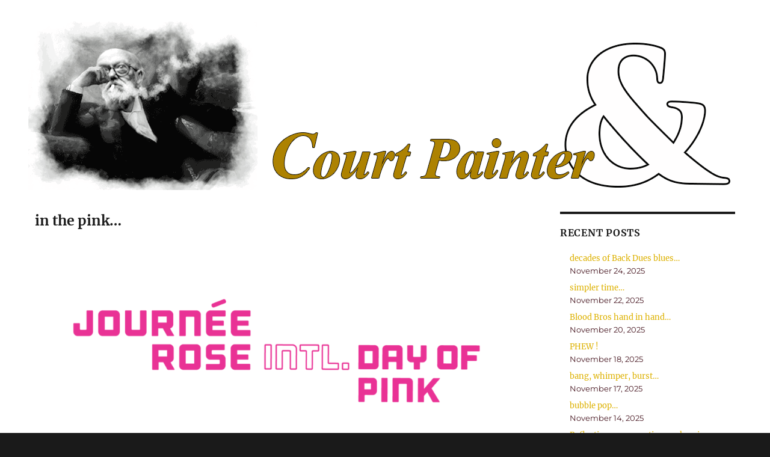

--- FILE ---
content_type: text/html; charset=UTF-8
request_url: https://allanhardingmackay.ca/courtpainter/?p=16180
body_size: 9373
content:
<!DOCTYPE html>
<html lang="en-US" class="no-js">
<head>
	<meta charset="UTF-8">
	<meta name="viewport" content="width=device-width, initial-scale=1.0">
	<link rel="profile" href="https://gmpg.org/xfn/11">
		
<!-- [BEGIN] Metadata added via All-Meta-Tags plugin by Space X-Chimp ( https://www.spacexchimp.com ) -->
<meta name='author' content='Allan Harding MacKay' />
<meta name='designer' content='Allan Harding MacKay' />
<meta name='contact' content='ahmackay@hotmail.com' />
<meta name='copyright' content='Copyright (c) 2016 Allan Harding MacKay' />
<meta name='keywords' content='digital art,satire,political satire,celebrity satire,court painter,digital graphics,digital opinion,graphic opinion,political caricature,celebrity caricature,political opinion,satire images,Mackay,Allan Harding MacKay' />
<!-- [END] Metadata added via All-Meta-Tags plugin by Space X-Chimp ( https://www.spacexchimp.com ) -->

<script>(function(html){html.className = html.className.replace(/\bno-js\b/,'js')})(document.documentElement);</script>
<title>in the pink&#8230; &#8211; The Court Painter</title>
<meta name='robots' content='max-image-preview:large' />
	<style>img:is([sizes="auto" i], [sizes^="auto," i]) { contain-intrinsic-size: 3000px 1500px }</style>
	<link rel="alternate" type="application/rss+xml" title="The Court Painter &raquo; Feed" href="https://allanhardingmackay.ca/courtpainter/?feed=rss2" />
<link rel="alternate" type="application/rss+xml" title="The Court Painter &raquo; Comments Feed" href="https://allanhardingmackay.ca/courtpainter/?feed=comments-rss2" />
<script>
window._wpemojiSettings = {"baseUrl":"https:\/\/s.w.org\/images\/core\/emoji\/16.0.1\/72x72\/","ext":".png","svgUrl":"https:\/\/s.w.org\/images\/core\/emoji\/16.0.1\/svg\/","svgExt":".svg","source":{"concatemoji":"https:\/\/allanhardingmackay.ca\/courtpainter\/wp-includes\/js\/wp-emoji-release.min.js?ver=6.8.3"}};
/*! This file is auto-generated */
!function(s,n){var o,i,e;function c(e){try{var t={supportTests:e,timestamp:(new Date).valueOf()};sessionStorage.setItem(o,JSON.stringify(t))}catch(e){}}function p(e,t,n){e.clearRect(0,0,e.canvas.width,e.canvas.height),e.fillText(t,0,0);var t=new Uint32Array(e.getImageData(0,0,e.canvas.width,e.canvas.height).data),a=(e.clearRect(0,0,e.canvas.width,e.canvas.height),e.fillText(n,0,0),new Uint32Array(e.getImageData(0,0,e.canvas.width,e.canvas.height).data));return t.every(function(e,t){return e===a[t]})}function u(e,t){e.clearRect(0,0,e.canvas.width,e.canvas.height),e.fillText(t,0,0);for(var n=e.getImageData(16,16,1,1),a=0;a<n.data.length;a++)if(0!==n.data[a])return!1;return!0}function f(e,t,n,a){switch(t){case"flag":return n(e,"\ud83c\udff3\ufe0f\u200d\u26a7\ufe0f","\ud83c\udff3\ufe0f\u200b\u26a7\ufe0f")?!1:!n(e,"\ud83c\udde8\ud83c\uddf6","\ud83c\udde8\u200b\ud83c\uddf6")&&!n(e,"\ud83c\udff4\udb40\udc67\udb40\udc62\udb40\udc65\udb40\udc6e\udb40\udc67\udb40\udc7f","\ud83c\udff4\u200b\udb40\udc67\u200b\udb40\udc62\u200b\udb40\udc65\u200b\udb40\udc6e\u200b\udb40\udc67\u200b\udb40\udc7f");case"emoji":return!a(e,"\ud83e\udedf")}return!1}function g(e,t,n,a){var r="undefined"!=typeof WorkerGlobalScope&&self instanceof WorkerGlobalScope?new OffscreenCanvas(300,150):s.createElement("canvas"),o=r.getContext("2d",{willReadFrequently:!0}),i=(o.textBaseline="top",o.font="600 32px Arial",{});return e.forEach(function(e){i[e]=t(o,e,n,a)}),i}function t(e){var t=s.createElement("script");t.src=e,t.defer=!0,s.head.appendChild(t)}"undefined"!=typeof Promise&&(o="wpEmojiSettingsSupports",i=["flag","emoji"],n.supports={everything:!0,everythingExceptFlag:!0},e=new Promise(function(e){s.addEventListener("DOMContentLoaded",e,{once:!0})}),new Promise(function(t){var n=function(){try{var e=JSON.parse(sessionStorage.getItem(o));if("object"==typeof e&&"number"==typeof e.timestamp&&(new Date).valueOf()<e.timestamp+604800&&"object"==typeof e.supportTests)return e.supportTests}catch(e){}return null}();if(!n){if("undefined"!=typeof Worker&&"undefined"!=typeof OffscreenCanvas&&"undefined"!=typeof URL&&URL.createObjectURL&&"undefined"!=typeof Blob)try{var e="postMessage("+g.toString()+"("+[JSON.stringify(i),f.toString(),p.toString(),u.toString()].join(",")+"));",a=new Blob([e],{type:"text/javascript"}),r=new Worker(URL.createObjectURL(a),{name:"wpTestEmojiSupports"});return void(r.onmessage=function(e){c(n=e.data),r.terminate(),t(n)})}catch(e){}c(n=g(i,f,p,u))}t(n)}).then(function(e){for(var t in e)n.supports[t]=e[t],n.supports.everything=n.supports.everything&&n.supports[t],"flag"!==t&&(n.supports.everythingExceptFlag=n.supports.everythingExceptFlag&&n.supports[t]);n.supports.everythingExceptFlag=n.supports.everythingExceptFlag&&!n.supports.flag,n.DOMReady=!1,n.readyCallback=function(){n.DOMReady=!0}}).then(function(){return e}).then(function(){var e;n.supports.everything||(n.readyCallback(),(e=n.source||{}).concatemoji?t(e.concatemoji):e.wpemoji&&e.twemoji&&(t(e.twemoji),t(e.wpemoji)))}))}((window,document),window._wpemojiSettings);
</script>
<style id='wp-emoji-styles-inline-css'>

	img.wp-smiley, img.emoji {
		display: inline !important;
		border: none !important;
		box-shadow: none !important;
		height: 1em !important;
		width: 1em !important;
		margin: 0 0.07em !important;
		vertical-align: -0.1em !important;
		background: none !important;
		padding: 0 !important;
	}
</style>
<link rel='stylesheet' id='wp-block-library-css' href='https://allanhardingmackay.ca/courtpainter/wp-includes/css/dist/block-library/style.min.css?ver=6.8.3' media='all' />
<style id='wp-block-library-theme-inline-css'>
.wp-block-audio :where(figcaption){color:#555;font-size:13px;text-align:center}.is-dark-theme .wp-block-audio :where(figcaption){color:#ffffffa6}.wp-block-audio{margin:0 0 1em}.wp-block-code{border:1px solid #ccc;border-radius:4px;font-family:Menlo,Consolas,monaco,monospace;padding:.8em 1em}.wp-block-embed :where(figcaption){color:#555;font-size:13px;text-align:center}.is-dark-theme .wp-block-embed :where(figcaption){color:#ffffffa6}.wp-block-embed{margin:0 0 1em}.blocks-gallery-caption{color:#555;font-size:13px;text-align:center}.is-dark-theme .blocks-gallery-caption{color:#ffffffa6}:root :where(.wp-block-image figcaption){color:#555;font-size:13px;text-align:center}.is-dark-theme :root :where(.wp-block-image figcaption){color:#ffffffa6}.wp-block-image{margin:0 0 1em}.wp-block-pullquote{border-bottom:4px solid;border-top:4px solid;color:currentColor;margin-bottom:1.75em}.wp-block-pullquote cite,.wp-block-pullquote footer,.wp-block-pullquote__citation{color:currentColor;font-size:.8125em;font-style:normal;text-transform:uppercase}.wp-block-quote{border-left:.25em solid;margin:0 0 1.75em;padding-left:1em}.wp-block-quote cite,.wp-block-quote footer{color:currentColor;font-size:.8125em;font-style:normal;position:relative}.wp-block-quote:where(.has-text-align-right){border-left:none;border-right:.25em solid;padding-left:0;padding-right:1em}.wp-block-quote:where(.has-text-align-center){border:none;padding-left:0}.wp-block-quote.is-large,.wp-block-quote.is-style-large,.wp-block-quote:where(.is-style-plain){border:none}.wp-block-search .wp-block-search__label{font-weight:700}.wp-block-search__button{border:1px solid #ccc;padding:.375em .625em}:where(.wp-block-group.has-background){padding:1.25em 2.375em}.wp-block-separator.has-css-opacity{opacity:.4}.wp-block-separator{border:none;border-bottom:2px solid;margin-left:auto;margin-right:auto}.wp-block-separator.has-alpha-channel-opacity{opacity:1}.wp-block-separator:not(.is-style-wide):not(.is-style-dots){width:100px}.wp-block-separator.has-background:not(.is-style-dots){border-bottom:none;height:1px}.wp-block-separator.has-background:not(.is-style-wide):not(.is-style-dots){height:2px}.wp-block-table{margin:0 0 1em}.wp-block-table td,.wp-block-table th{word-break:normal}.wp-block-table :where(figcaption){color:#555;font-size:13px;text-align:center}.is-dark-theme .wp-block-table :where(figcaption){color:#ffffffa6}.wp-block-video :where(figcaption){color:#555;font-size:13px;text-align:center}.is-dark-theme .wp-block-video :where(figcaption){color:#ffffffa6}.wp-block-video{margin:0 0 1em}:root :where(.wp-block-template-part.has-background){margin-bottom:0;margin-top:0;padding:1.25em 2.375em}
</style>
<style id='classic-theme-styles-inline-css'>
/*! This file is auto-generated */
.wp-block-button__link{color:#fff;background-color:#32373c;border-radius:9999px;box-shadow:none;text-decoration:none;padding:calc(.667em + 2px) calc(1.333em + 2px);font-size:1.125em}.wp-block-file__button{background:#32373c;color:#fff;text-decoration:none}
</style>
<style id='global-styles-inline-css'>
:root{--wp--preset--aspect-ratio--square: 1;--wp--preset--aspect-ratio--4-3: 4/3;--wp--preset--aspect-ratio--3-4: 3/4;--wp--preset--aspect-ratio--3-2: 3/2;--wp--preset--aspect-ratio--2-3: 2/3;--wp--preset--aspect-ratio--16-9: 16/9;--wp--preset--aspect-ratio--9-16: 9/16;--wp--preset--color--black: #000000;--wp--preset--color--cyan-bluish-gray: #abb8c3;--wp--preset--color--white: #fff;--wp--preset--color--pale-pink: #f78da7;--wp--preset--color--vivid-red: #cf2e2e;--wp--preset--color--luminous-vivid-orange: #ff6900;--wp--preset--color--luminous-vivid-amber: #fcb900;--wp--preset--color--light-green-cyan: #7bdcb5;--wp--preset--color--vivid-green-cyan: #00d084;--wp--preset--color--pale-cyan-blue: #8ed1fc;--wp--preset--color--vivid-cyan-blue: #0693e3;--wp--preset--color--vivid-purple: #9b51e0;--wp--preset--color--dark-gray: #1a1a1a;--wp--preset--color--medium-gray: #686868;--wp--preset--color--light-gray: #e5e5e5;--wp--preset--color--blue-gray: #4d545c;--wp--preset--color--bright-blue: #007acc;--wp--preset--color--light-blue: #9adffd;--wp--preset--color--dark-brown: #402b30;--wp--preset--color--medium-brown: #774e24;--wp--preset--color--dark-red: #640c1f;--wp--preset--color--bright-red: #ff675f;--wp--preset--color--yellow: #ffef8e;--wp--preset--gradient--vivid-cyan-blue-to-vivid-purple: linear-gradient(135deg,rgba(6,147,227,1) 0%,rgb(155,81,224) 100%);--wp--preset--gradient--light-green-cyan-to-vivid-green-cyan: linear-gradient(135deg,rgb(122,220,180) 0%,rgb(0,208,130) 100%);--wp--preset--gradient--luminous-vivid-amber-to-luminous-vivid-orange: linear-gradient(135deg,rgba(252,185,0,1) 0%,rgba(255,105,0,1) 100%);--wp--preset--gradient--luminous-vivid-orange-to-vivid-red: linear-gradient(135deg,rgba(255,105,0,1) 0%,rgb(207,46,46) 100%);--wp--preset--gradient--very-light-gray-to-cyan-bluish-gray: linear-gradient(135deg,rgb(238,238,238) 0%,rgb(169,184,195) 100%);--wp--preset--gradient--cool-to-warm-spectrum: linear-gradient(135deg,rgb(74,234,220) 0%,rgb(151,120,209) 20%,rgb(207,42,186) 40%,rgb(238,44,130) 60%,rgb(251,105,98) 80%,rgb(254,248,76) 100%);--wp--preset--gradient--blush-light-purple: linear-gradient(135deg,rgb(255,206,236) 0%,rgb(152,150,240) 100%);--wp--preset--gradient--blush-bordeaux: linear-gradient(135deg,rgb(254,205,165) 0%,rgb(254,45,45) 50%,rgb(107,0,62) 100%);--wp--preset--gradient--luminous-dusk: linear-gradient(135deg,rgb(255,203,112) 0%,rgb(199,81,192) 50%,rgb(65,88,208) 100%);--wp--preset--gradient--pale-ocean: linear-gradient(135deg,rgb(255,245,203) 0%,rgb(182,227,212) 50%,rgb(51,167,181) 100%);--wp--preset--gradient--electric-grass: linear-gradient(135deg,rgb(202,248,128) 0%,rgb(113,206,126) 100%);--wp--preset--gradient--midnight: linear-gradient(135deg,rgb(2,3,129) 0%,rgb(40,116,252) 100%);--wp--preset--font-size--small: 13px;--wp--preset--font-size--medium: 20px;--wp--preset--font-size--large: 36px;--wp--preset--font-size--x-large: 42px;--wp--preset--spacing--20: 0.44rem;--wp--preset--spacing--30: 0.67rem;--wp--preset--spacing--40: 1rem;--wp--preset--spacing--50: 1.5rem;--wp--preset--spacing--60: 2.25rem;--wp--preset--spacing--70: 3.38rem;--wp--preset--spacing--80: 5.06rem;--wp--preset--shadow--natural: 6px 6px 9px rgba(0, 0, 0, 0.2);--wp--preset--shadow--deep: 12px 12px 50px rgba(0, 0, 0, 0.4);--wp--preset--shadow--sharp: 6px 6px 0px rgba(0, 0, 0, 0.2);--wp--preset--shadow--outlined: 6px 6px 0px -3px rgba(255, 255, 255, 1), 6px 6px rgba(0, 0, 0, 1);--wp--preset--shadow--crisp: 6px 6px 0px rgba(0, 0, 0, 1);}:where(.is-layout-flex){gap: 0.5em;}:where(.is-layout-grid){gap: 0.5em;}body .is-layout-flex{display: flex;}.is-layout-flex{flex-wrap: wrap;align-items: center;}.is-layout-flex > :is(*, div){margin: 0;}body .is-layout-grid{display: grid;}.is-layout-grid > :is(*, div){margin: 0;}:where(.wp-block-columns.is-layout-flex){gap: 2em;}:where(.wp-block-columns.is-layout-grid){gap: 2em;}:where(.wp-block-post-template.is-layout-flex){gap: 1.25em;}:where(.wp-block-post-template.is-layout-grid){gap: 1.25em;}.has-black-color{color: var(--wp--preset--color--black) !important;}.has-cyan-bluish-gray-color{color: var(--wp--preset--color--cyan-bluish-gray) !important;}.has-white-color{color: var(--wp--preset--color--white) !important;}.has-pale-pink-color{color: var(--wp--preset--color--pale-pink) !important;}.has-vivid-red-color{color: var(--wp--preset--color--vivid-red) !important;}.has-luminous-vivid-orange-color{color: var(--wp--preset--color--luminous-vivid-orange) !important;}.has-luminous-vivid-amber-color{color: var(--wp--preset--color--luminous-vivid-amber) !important;}.has-light-green-cyan-color{color: var(--wp--preset--color--light-green-cyan) !important;}.has-vivid-green-cyan-color{color: var(--wp--preset--color--vivid-green-cyan) !important;}.has-pale-cyan-blue-color{color: var(--wp--preset--color--pale-cyan-blue) !important;}.has-vivid-cyan-blue-color{color: var(--wp--preset--color--vivid-cyan-blue) !important;}.has-vivid-purple-color{color: var(--wp--preset--color--vivid-purple) !important;}.has-black-background-color{background-color: var(--wp--preset--color--black) !important;}.has-cyan-bluish-gray-background-color{background-color: var(--wp--preset--color--cyan-bluish-gray) !important;}.has-white-background-color{background-color: var(--wp--preset--color--white) !important;}.has-pale-pink-background-color{background-color: var(--wp--preset--color--pale-pink) !important;}.has-vivid-red-background-color{background-color: var(--wp--preset--color--vivid-red) !important;}.has-luminous-vivid-orange-background-color{background-color: var(--wp--preset--color--luminous-vivid-orange) !important;}.has-luminous-vivid-amber-background-color{background-color: var(--wp--preset--color--luminous-vivid-amber) !important;}.has-light-green-cyan-background-color{background-color: var(--wp--preset--color--light-green-cyan) !important;}.has-vivid-green-cyan-background-color{background-color: var(--wp--preset--color--vivid-green-cyan) !important;}.has-pale-cyan-blue-background-color{background-color: var(--wp--preset--color--pale-cyan-blue) !important;}.has-vivid-cyan-blue-background-color{background-color: var(--wp--preset--color--vivid-cyan-blue) !important;}.has-vivid-purple-background-color{background-color: var(--wp--preset--color--vivid-purple) !important;}.has-black-border-color{border-color: var(--wp--preset--color--black) !important;}.has-cyan-bluish-gray-border-color{border-color: var(--wp--preset--color--cyan-bluish-gray) !important;}.has-white-border-color{border-color: var(--wp--preset--color--white) !important;}.has-pale-pink-border-color{border-color: var(--wp--preset--color--pale-pink) !important;}.has-vivid-red-border-color{border-color: var(--wp--preset--color--vivid-red) !important;}.has-luminous-vivid-orange-border-color{border-color: var(--wp--preset--color--luminous-vivid-orange) !important;}.has-luminous-vivid-amber-border-color{border-color: var(--wp--preset--color--luminous-vivid-amber) !important;}.has-light-green-cyan-border-color{border-color: var(--wp--preset--color--light-green-cyan) !important;}.has-vivid-green-cyan-border-color{border-color: var(--wp--preset--color--vivid-green-cyan) !important;}.has-pale-cyan-blue-border-color{border-color: var(--wp--preset--color--pale-cyan-blue) !important;}.has-vivid-cyan-blue-border-color{border-color: var(--wp--preset--color--vivid-cyan-blue) !important;}.has-vivid-purple-border-color{border-color: var(--wp--preset--color--vivid-purple) !important;}.has-vivid-cyan-blue-to-vivid-purple-gradient-background{background: var(--wp--preset--gradient--vivid-cyan-blue-to-vivid-purple) !important;}.has-light-green-cyan-to-vivid-green-cyan-gradient-background{background: var(--wp--preset--gradient--light-green-cyan-to-vivid-green-cyan) !important;}.has-luminous-vivid-amber-to-luminous-vivid-orange-gradient-background{background: var(--wp--preset--gradient--luminous-vivid-amber-to-luminous-vivid-orange) !important;}.has-luminous-vivid-orange-to-vivid-red-gradient-background{background: var(--wp--preset--gradient--luminous-vivid-orange-to-vivid-red) !important;}.has-very-light-gray-to-cyan-bluish-gray-gradient-background{background: var(--wp--preset--gradient--very-light-gray-to-cyan-bluish-gray) !important;}.has-cool-to-warm-spectrum-gradient-background{background: var(--wp--preset--gradient--cool-to-warm-spectrum) !important;}.has-blush-light-purple-gradient-background{background: var(--wp--preset--gradient--blush-light-purple) !important;}.has-blush-bordeaux-gradient-background{background: var(--wp--preset--gradient--blush-bordeaux) !important;}.has-luminous-dusk-gradient-background{background: var(--wp--preset--gradient--luminous-dusk) !important;}.has-pale-ocean-gradient-background{background: var(--wp--preset--gradient--pale-ocean) !important;}.has-electric-grass-gradient-background{background: var(--wp--preset--gradient--electric-grass) !important;}.has-midnight-gradient-background{background: var(--wp--preset--gradient--midnight) !important;}.has-small-font-size{font-size: var(--wp--preset--font-size--small) !important;}.has-medium-font-size{font-size: var(--wp--preset--font-size--medium) !important;}.has-large-font-size{font-size: var(--wp--preset--font-size--large) !important;}.has-x-large-font-size{font-size: var(--wp--preset--font-size--x-large) !important;}
:where(.wp-block-post-template.is-layout-flex){gap: 1.25em;}:where(.wp-block-post-template.is-layout-grid){gap: 1.25em;}
:where(.wp-block-columns.is-layout-flex){gap: 2em;}:where(.wp-block-columns.is-layout-grid){gap: 2em;}
:root :where(.wp-block-pullquote){font-size: 1.5em;line-height: 1.6;}
</style>
<link rel='stylesheet' id='parent-style-css' href='https://allanhardingmackay.ca/courtpainter/wp-content/themes/twentysixteen/style.css?ver=6.8.3' media='all' />
<link rel='stylesheet' id='child-style-css' href='https://allanhardingmackay.ca/courtpainter/wp-content/themes/twentysixteen-child/style.css?ver=6.8.3' media='all' />
<link rel='stylesheet' id='twentysixteen-fonts-css' href='https://allanhardingmackay.ca/courtpainter/wp-content/themes/twentysixteen/fonts/merriweather-plus-montserrat-plus-inconsolata.css?ver=20230328' media='all' />
<link rel='stylesheet' id='genericons-css' href='https://allanhardingmackay.ca/courtpainter/wp-content/themes/twentysixteen/genericons/genericons.css?ver=20201208' media='all' />
<link rel='stylesheet' id='twentysixteen-style-css' href='https://allanhardingmackay.ca/courtpainter/wp-content/themes/twentysixteen-child/style.css?ver=20241112' media='all' />
<style id='twentysixteen-style-inline-css'>

		/* Custom Link Color */
		.menu-toggle:hover,
		.menu-toggle:focus,
		a,
		.main-navigation a:hover,
		.main-navigation a:focus,
		.dropdown-toggle:hover,
		.dropdown-toggle:focus,
		.social-navigation a:hover:before,
		.social-navigation a:focus:before,
		.post-navigation a:hover .post-title,
		.post-navigation a:focus .post-title,
		.tagcloud a:hover,
		.tagcloud a:focus,
		.site-branding .site-title a:hover,
		.site-branding .site-title a:focus,
		.entry-title a:hover,
		.entry-title a:focus,
		.entry-footer a:hover,
		.entry-footer a:focus,
		.comment-metadata a:hover,
		.comment-metadata a:focus,
		.pingback .comment-edit-link:hover,
		.pingback .comment-edit-link:focus,
		.comment-reply-link,
		.comment-reply-link:hover,
		.comment-reply-link:focus,
		.required,
		.site-info a:hover,
		.site-info a:focus {
			color: #ddb100;
		}

		mark,
		ins,
		button:hover,
		button:focus,
		input[type="button"]:hover,
		input[type="button"]:focus,
		input[type="reset"]:hover,
		input[type="reset"]:focus,
		input[type="submit"]:hover,
		input[type="submit"]:focus,
		.pagination .prev:hover,
		.pagination .prev:focus,
		.pagination .next:hover,
		.pagination .next:focus,
		.widget_calendar tbody a,
		.page-links a:hover,
		.page-links a:focus {
			background-color: #ddb100;
		}

		input[type="date"]:focus,
		input[type="time"]:focus,
		input[type="datetime-local"]:focus,
		input[type="week"]:focus,
		input[type="month"]:focus,
		input[type="text"]:focus,
		input[type="email"]:focus,
		input[type="url"]:focus,
		input[type="password"]:focus,
		input[type="search"]:focus,
		input[type="tel"]:focus,
		input[type="number"]:focus,
		textarea:focus,
		.tagcloud a:hover,
		.tagcloud a:focus,
		.menu-toggle:hover,
		.menu-toggle:focus {
			border-color: #ddb100;
		}

		@media screen and (min-width: 56.875em) {
			.main-navigation li:hover > a,
			.main-navigation li.focus > a {
				color: #ddb100;
			}
		}
	

		/* Custom Secondary Text Color */

		/**
		 * IE8 and earlier will drop any block with CSS3 selectors.
		 * Do not combine these styles with the next block.
		 */
		body:not(.search-results) .entry-summary {
			color: #491923;
		}

		blockquote,
		.post-password-form label,
		a:hover,
		a:focus,
		a:active,
		.post-navigation .meta-nav,
		.image-navigation,
		.comment-navigation,
		.widget_recent_entries .post-date,
		.widget_rss .rss-date,
		.widget_rss cite,
		.site-description,
		.author-bio,
		.entry-footer,
		.entry-footer a,
		.sticky-post,
		.taxonomy-description,
		.entry-caption,
		.comment-metadata,
		.pingback .edit-link,
		.comment-metadata a,
		.pingback .comment-edit-link,
		.comment-form label,
		.comment-notes,
		.comment-awaiting-moderation,
		.logged-in-as,
		.form-allowed-tags,
		.site-info,
		.site-info a,
		.wp-caption .wp-caption-text,
		.gallery-caption,
		.widecolumn label,
		.widecolumn .mu_register label {
			color: #491923;
		}

		.widget_calendar tbody a:hover,
		.widget_calendar tbody a:focus {
			background-color: #491923;
		}
	
</style>
<link rel='stylesheet' id='twentysixteen-block-style-css' href='https://allanhardingmackay.ca/courtpainter/wp-content/themes/twentysixteen/css/blocks.css?ver=20240817' media='all' />
<!--[if lt IE 10]>
<link rel='stylesheet' id='twentysixteen-ie-css' href='https://allanhardingmackay.ca/courtpainter/wp-content/themes/twentysixteen/css/ie.css?ver=20170530' media='all' />
<![endif]-->
<!--[if lt IE 9]>
<link rel='stylesheet' id='twentysixteen-ie8-css' href='https://allanhardingmackay.ca/courtpainter/wp-content/themes/twentysixteen/css/ie8.css?ver=20170530' media='all' />
<![endif]-->
<!--[if lt IE 8]>
<link rel='stylesheet' id='twentysixteen-ie7-css' href='https://allanhardingmackay.ca/courtpainter/wp-content/themes/twentysixteen/css/ie7.css?ver=20170530' media='all' />
<![endif]-->
<!--[if lt IE 9]>
<script src="https://allanhardingmackay.ca/courtpainter/wp-content/themes/twentysixteen/js/html5.js?ver=3.7.3" id="twentysixteen-html5-js"></script>
<![endif]-->
<script src="https://allanhardingmackay.ca/courtpainter/wp-includes/js/jquery/jquery.min.js?ver=3.7.1" id="jquery-core-js"></script>
<script src="https://allanhardingmackay.ca/courtpainter/wp-includes/js/jquery/jquery-migrate.min.js?ver=3.4.1" id="jquery-migrate-js"></script>
<script id="twentysixteen-script-js-extra">
var screenReaderText = {"expand":"expand child menu","collapse":"collapse child menu"};
</script>
<script src="https://allanhardingmackay.ca/courtpainter/wp-content/themes/twentysixteen/js/functions.js?ver=20230629" id="twentysixteen-script-js" defer data-wp-strategy="defer"></script>
<link rel="https://api.w.org/" href="https://allanhardingmackay.ca/courtpainter/index.php?rest_route=/" /><link rel="alternate" title="JSON" type="application/json" href="https://allanhardingmackay.ca/courtpainter/index.php?rest_route=/wp/v2/posts/16180" /><link rel="EditURI" type="application/rsd+xml" title="RSD" href="https://allanhardingmackay.ca/courtpainter/xmlrpc.php?rsd" />
<meta name="generator" content="WordPress 6.8.3" />
<link rel="canonical" href="https://allanhardingmackay.ca/courtpainter/?p=16180" />
<link rel='shortlink' href='https://allanhardingmackay.ca/courtpainter/?p=16180' />
<link rel="alternate" title="oEmbed (JSON)" type="application/json+oembed" href="https://allanhardingmackay.ca/courtpainter/index.php?rest_route=%2Foembed%2F1.0%2Fembed&#038;url=https%3A%2F%2Fallanhardingmackay.ca%2Fcourtpainter%2F%3Fp%3D16180" />
<link rel="alternate" title="oEmbed (XML)" type="text/xml+oembed" href="https://allanhardingmackay.ca/courtpainter/index.php?rest_route=%2Foembed%2F1.0%2Fembed&#038;url=https%3A%2F%2Fallanhardingmackay.ca%2Fcourtpainter%2F%3Fp%3D16180&#038;format=xml" />
		<style type="text/css" id="twentysixteen-header-css">
		.site-branding {
			margin: 0 auto 0 0;
		}

		.site-branding .site-title,
		.site-description {
			clip: rect(1px, 1px, 1px, 1px);
			position: absolute;
		}
		</style>
		<link rel="icon" href="https://allanhardingmackay.ca/courtpainter/wp-content/uploads/2016/07/cropped-cp_icon-1-32x32.png" sizes="32x32" />
<link rel="icon" href="https://allanhardingmackay.ca/courtpainter/wp-content/uploads/2016/07/cropped-cp_icon-1-192x192.png" sizes="192x192" />
<link rel="apple-touch-icon" href="https://allanhardingmackay.ca/courtpainter/wp-content/uploads/2016/07/cropped-cp_icon-1-180x180.png" />
<meta name="msapplication-TileImage" content="https://allanhardingmackay.ca/courtpainter/wp-content/uploads/2016/07/cropped-cp_icon-1-270x270.png" />
</head>

<body class="wp-singular post-template-default single single-post postid-16180 single-format-gallery wp-embed-responsive wp-theme-twentysixteen wp-child-theme-twentysixteen-child group-blog">
<div id="page" class="site">
	<div class="site-inner">
		<a class="skip-link screen-reader-text" href="#content">
			Skip to content		</a>

		<header id="masthead" class="site-header">
			<div class="site-header-main">
				<div class="site-branding">
					
											<p class="site-title"><a href="https://allanhardingmackay.ca/courtpainter/" rel="home">The Court Painter</a></p>
										</div><!-- .site-branding -->

							</div><!-- .site-header-main -->

											<div class="header-image">
					<a href="https://allanhardingmackay.ca/courtpainter/" rel="home">
						<img src="https://allanhardingmackay.ca/courtpainter/wp-content/uploads/2016/07/cp_logo3.gif" width="1200" height="280" alt="The Court Painter" sizes="(max-width: 709px) 85vw, (max-width: 909px) 81vw, (max-width: 1362px) 88vw, 1200px" decoding="async" fetchpriority="high" />					</a>
				</div><!-- .header-image -->
					</header><!-- .site-header -->

		<div id="content" class="site-content">

<div id="primary" class="content-area">
	<main id="main" class="site-main">
		
<article id="post-16180" class="post-16180 post type-post status-publish format-gallery hentry category-images post_format-post-format-gallery">
	<header class="entry-header">
		<h1 class="entry-title">in the pink&#8230;</h1>	</header><!-- .entry-header -->

	
	
	<div class="entry-content">
		
<figure class="wp-block-gallery columns-0 is-cropped wp-block-gallery-1 is-layout-flex wp-block-gallery-is-layout-flex"><ul class="blocks-gallery-grid"></ul></figure>



<figure class="wp-block-image size-large"><img decoding="async" width="1000" height="384" src="https://allanhardingmackay.ca/courtpainter/wp-content/uploads/2021/05/DoP_LOGO_Bilingual_pink-03.png" alt="" class="wp-image-16182" srcset="https://allanhardingmackay.ca/courtpainter/wp-content/uploads/2021/05/DoP_LOGO_Bilingual_pink-03.png 1000w, https://allanhardingmackay.ca/courtpainter/wp-content/uploads/2021/05/DoP_LOGO_Bilingual_pink-03-300x115.png 300w, https://allanhardingmackay.ca/courtpainter/wp-content/uploads/2021/05/DoP_LOGO_Bilingual_pink-03-768x295.png 768w" sizes="(max-width: 709px) 85vw, (max-width: 909px) 67vw, (max-width: 1362px) 62vw, 840px" /></figure>



<p><a rel="noreferrer noopener" href="https://na01.safelinks.protection.outlook.com/?url=https%3A%2F%2Ff69e.engage.squarespace-mail.com%2Fr%3Fm%3D60a2a55633d09d5f89f13af8%26u%3Dhttps%253A%252F%252Fen.may17mai.com%252F%26w%3D5d8b811a980d9708b9b6b116%26l%3Den-US%26s%3DVWePjJ6qcoIy5JuAHPR341xRs8U%253D&amp;data=04%7C01%7C%7C1357e2be93d942b5115608d91957d3cd%7C84df9e7fe9f640afb435aaaaaaaaaaaa%7C1%7C0%7C637568687267613152%7CUnknown%7CTWFpbGZsb3d8eyJWIjoiMC4wLjAwMDAiLCJQIjoiV2luMzIiLCJBTiI6Ik1haWwiLCJXVCI6Mn0%3D%7C1000&amp;sdata=Y%2FZfD15WX%2Fg0bkxn18nqpOcQRPyH%2FhnVeJb4UjqCwaE%3D&amp;reserved=0" target="_blank">International Day Against Homophobia, Transphobia &amp; Biphobia</a></p>



<figure class="wp-block-image size-large is-resized"><img decoding="async" src="https://allanhardingmackay.ca/courtpainter/wp-content/uploads/2021/05/Court-Painter-in-the-pink.jpg" alt="" class="wp-image-16184" width="1000" height="665" srcset="https://allanhardingmackay.ca/courtpainter/wp-content/uploads/2021/05/Court-Painter-in-the-pink.jpg 1000w, https://allanhardingmackay.ca/courtpainter/wp-content/uploads/2021/05/Court-Painter-in-the-pink-300x200.jpg 300w, https://allanhardingmackay.ca/courtpainter/wp-content/uploads/2021/05/Court-Painter-in-the-pink-768x511.jpg 768w" sizes="(max-width: 709px) 85vw, (max-width: 909px) 67vw, (max-width: 1362px) 62vw, 840px" /></figure>
	</div><!-- .entry-content -->

	<footer class="entry-footer">
		<span class="byline"><span class="screen-reader-text">Author </span><span class="author vcard"><a class="url fn n" href="https://allanhardingmackay.ca/courtpainter/?author=1">AllanHardingM</a></span></span><span class="posted-on"><span class="screen-reader-text">Posted on </span><a href="https://allanhardingmackay.ca/courtpainter/?p=16180" rel="bookmark"><time class="entry-date published updated" datetime="2021-05-17T18:54:00+00:00">May 17, 2021</time></a></span><span class="entry-format"><span class="screen-reader-text">Format </span><a href="https://allanhardingmackay.ca/courtpainter/?post_format=gallery">Gallery</a></span><span class="cat-links"><span class="screen-reader-text">Categories </span><a href="https://allanhardingmackay.ca/courtpainter/?cat=6" rel="category">Images</a></span>			</footer><!-- .entry-footer -->
</article><!-- #post-16180 -->

	<nav class="navigation post-navigation" aria-label="Posts">
		<h2 class="screen-reader-text">Post navigation</h2>
		<div class="nav-links"><div class="nav-previous"><a href="https://allanhardingmackay.ca/courtpainter/?p=16162" rel="prev"><span class="meta-nav" aria-hidden="true">Previous</span> <span class="screen-reader-text">Previous post:</span> <span class="post-title">the human cost&#8230;</span></a></div><div class="nav-next"><a href="https://allanhardingmackay.ca/courtpainter/?p=16186" rel="next"><span class="meta-nav" aria-hidden="true">Next</span> <span class="screen-reader-text">Next post:</span> <span class="post-title">The War on children continues&#8230;</span></a></div></div>
	</nav>
	</main><!-- .site-main -->

	
</div><!-- .content-area -->


	<aside id="secondary" class="sidebar widget-area">
		
		<section id="recent-posts-6" class="widget widget_recent_entries">
		<h2 class="widget-title">Recent Posts</h2><nav aria-label="Recent Posts">
		<ul>
											<li>
					<a href="https://allanhardingmackay.ca/courtpainter/?p=31670">decades of Back Dues blues&#8230;</a>
											<span class="post-date">November 24, 2025</span>
									</li>
											<li>
					<a href="https://allanhardingmackay.ca/courtpainter/?p=31646">simpler time&#8230;</a>
											<span class="post-date">November 22, 2025</span>
									</li>
											<li>
					<a href="https://allanhardingmackay.ca/courtpainter/?p=31607">Blood Bros hand in hand&#8230;</a>
											<span class="post-date">November 20, 2025</span>
									</li>
											<li>
					<a href="https://allanhardingmackay.ca/courtpainter/?p=31599">PHEW !</a>
											<span class="post-date">November 18, 2025</span>
									</li>
											<li>
					<a href="https://allanhardingmackay.ca/courtpainter/?p=31556">bang, whimper, burst&#8230;</a>
											<span class="post-date">November 17, 2025</span>
									</li>
											<li>
					<a href="https://allanhardingmackay.ca/courtpainter/?p=31530">bubble pop&#8230;</a>
											<span class="post-date">November 14, 2025</span>
									</li>
											<li>
					<a href="https://allanhardingmackay.ca/courtpainter/?p=31510">Reflections on repeating or rhyming&#8230;</a>
											<span class="post-date">November 13, 2025</span>
									</li>
											<li>
					<a href="https://allanhardingmackay.ca/courtpainter/?p=31474">Remembrance Day November 11/25</a>
											<span class="post-date">November 11, 2025</span>
									</li>
											<li>
					<a href="https://allanhardingmackay.ca/courtpainter/?p=31432">budget underwater &#8230;</a>
											<span class="post-date">November 9, 2025</span>
									</li>
											<li>
					<a href="https://allanhardingmackay.ca/courtpainter/?p=31414">Tweedledumb and Tweedledumber&#8230;</a>
											<span class="post-date">November 8, 2025</span>
									</li>
					</ul>

		</nav></section><section id="archives-6" class="widget widget_archive"><h2 class="widget-title">Archives</h2><nav aria-label="Archives">
			<ul>
					<li><a href='https://allanhardingmackay.ca/courtpainter/?m=202511'>November 2025</a>&nbsp;(14)</li>
	<li><a href='https://allanhardingmackay.ca/courtpainter/?m=202510'>October 2025</a>&nbsp;(13)</li>
	<li><a href='https://allanhardingmackay.ca/courtpainter/?m=202509'>September 2025</a>&nbsp;(12)</li>
	<li><a href='https://allanhardingmackay.ca/courtpainter/?m=202508'>August 2025</a>&nbsp;(14)</li>
	<li><a href='https://allanhardingmackay.ca/courtpainter/?m=202507'>July 2025</a>&nbsp;(15)</li>
	<li><a href='https://allanhardingmackay.ca/courtpainter/?m=202506'>June 2025</a>&nbsp;(15)</li>
	<li><a href='https://allanhardingmackay.ca/courtpainter/?m=202505'>May 2025</a>&nbsp;(11)</li>
	<li><a href='https://allanhardingmackay.ca/courtpainter/?m=202504'>April 2025</a>&nbsp;(12)</li>
	<li><a href='https://allanhardingmackay.ca/courtpainter/?m=202503'>March 2025</a>&nbsp;(16)</li>
	<li><a href='https://allanhardingmackay.ca/courtpainter/?m=202502'>February 2025</a>&nbsp;(13)</li>
	<li><a href='https://allanhardingmackay.ca/courtpainter/?m=202501'>January 2025</a>&nbsp;(13)</li>
	<li><a href='https://allanhardingmackay.ca/courtpainter/?m=202412'>December 2024</a>&nbsp;(16)</li>
	<li><a href='https://allanhardingmackay.ca/courtpainter/?m=202411'>November 2024</a>&nbsp;(18)</li>
	<li><a href='https://allanhardingmackay.ca/courtpainter/?m=202410'>October 2024</a>&nbsp;(14)</li>
	<li><a href='https://allanhardingmackay.ca/courtpainter/?m=202409'>September 2024</a>&nbsp;(9)</li>
	<li><a href='https://allanhardingmackay.ca/courtpainter/?m=202408'>August 2024</a>&nbsp;(9)</li>
	<li><a href='https://allanhardingmackay.ca/courtpainter/?m=202407'>July 2024</a>&nbsp;(13)</li>
	<li><a href='https://allanhardingmackay.ca/courtpainter/?m=202406'>June 2024</a>&nbsp;(8)</li>
	<li><a href='https://allanhardingmackay.ca/courtpainter/?m=202405'>May 2024</a>&nbsp;(12)</li>
	<li><a href='https://allanhardingmackay.ca/courtpainter/?m=202404'>April 2024</a>&nbsp;(12)</li>
	<li><a href='https://allanhardingmackay.ca/courtpainter/?m=202403'>March 2024</a>&nbsp;(12)</li>
	<li><a href='https://allanhardingmackay.ca/courtpainter/?m=202402'>February 2024</a>&nbsp;(10)</li>
	<li><a href='https://allanhardingmackay.ca/courtpainter/?m=202401'>January 2024</a>&nbsp;(12)</li>
	<li><a href='https://allanhardingmackay.ca/courtpainter/?m=202312'>December 2023</a>&nbsp;(9)</li>
	<li><a href='https://allanhardingmackay.ca/courtpainter/?m=202311'>November 2023</a>&nbsp;(11)</li>
	<li><a href='https://allanhardingmackay.ca/courtpainter/?m=202310'>October 2023</a>&nbsp;(10)</li>
	<li><a href='https://allanhardingmackay.ca/courtpainter/?m=202309'>September 2023</a>&nbsp;(8)</li>
	<li><a href='https://allanhardingmackay.ca/courtpainter/?m=202308'>August 2023</a>&nbsp;(11)</li>
	<li><a href='https://allanhardingmackay.ca/courtpainter/?m=202307'>July 2023</a>&nbsp;(11)</li>
	<li><a href='https://allanhardingmackay.ca/courtpainter/?m=202306'>June 2023</a>&nbsp;(11)</li>
	<li><a href='https://allanhardingmackay.ca/courtpainter/?m=202305'>May 2023</a>&nbsp;(11)</li>
	<li><a href='https://allanhardingmackay.ca/courtpainter/?m=202304'>April 2023</a>&nbsp;(16)</li>
	<li><a href='https://allanhardingmackay.ca/courtpainter/?m=202303'>March 2023</a>&nbsp;(13)</li>
	<li><a href='https://allanhardingmackay.ca/courtpainter/?m=202302'>February 2023</a>&nbsp;(12)</li>
	<li><a href='https://allanhardingmackay.ca/courtpainter/?m=202301'>January 2023</a>&nbsp;(12)</li>
	<li><a href='https://allanhardingmackay.ca/courtpainter/?m=202212'>December 2022</a>&nbsp;(9)</li>
	<li><a href='https://allanhardingmackay.ca/courtpainter/?m=202211'>November 2022</a>&nbsp;(20)</li>
	<li><a href='https://allanhardingmackay.ca/courtpainter/?m=202210'>October 2022</a>&nbsp;(13)</li>
	<li><a href='https://allanhardingmackay.ca/courtpainter/?m=202209'>September 2022</a>&nbsp;(13)</li>
	<li><a href='https://allanhardingmackay.ca/courtpainter/?m=202208'>August 2022</a>&nbsp;(18)</li>
	<li><a href='https://allanhardingmackay.ca/courtpainter/?m=202207'>July 2022</a>&nbsp;(8)</li>
	<li><a href='https://allanhardingmackay.ca/courtpainter/?m=202206'>June 2022</a>&nbsp;(14)</li>
	<li><a href='https://allanhardingmackay.ca/courtpainter/?m=202205'>May 2022</a>&nbsp;(14)</li>
	<li><a href='https://allanhardingmackay.ca/courtpainter/?m=202204'>April 2022</a>&nbsp;(13)</li>
	<li><a href='https://allanhardingmackay.ca/courtpainter/?m=202203'>March 2022</a>&nbsp;(16)</li>
	<li><a href='https://allanhardingmackay.ca/courtpainter/?m=202202'>February 2022</a>&nbsp;(16)</li>
	<li><a href='https://allanhardingmackay.ca/courtpainter/?m=202201'>January 2022</a>&nbsp;(15)</li>
	<li><a href='https://allanhardingmackay.ca/courtpainter/?m=202112'>December 2021</a>&nbsp;(12)</li>
	<li><a href='https://allanhardingmackay.ca/courtpainter/?m=202111'>November 2021</a>&nbsp;(8)</li>
	<li><a href='https://allanhardingmackay.ca/courtpainter/?m=202110'>October 2021</a>&nbsp;(17)</li>
	<li><a href='https://allanhardingmackay.ca/courtpainter/?m=202109'>September 2021</a>&nbsp;(15)</li>
	<li><a href='https://allanhardingmackay.ca/courtpainter/?m=202108'>August 2021</a>&nbsp;(16)</li>
	<li><a href='https://allanhardingmackay.ca/courtpainter/?m=202107'>July 2021</a>&nbsp;(15)</li>
	<li><a href='https://allanhardingmackay.ca/courtpainter/?m=202106'>June 2021</a>&nbsp;(12)</li>
	<li><a href='https://allanhardingmackay.ca/courtpainter/?m=202105'>May 2021</a>&nbsp;(16)</li>
	<li><a href='https://allanhardingmackay.ca/courtpainter/?m=202104'>April 2021</a>&nbsp;(17)</li>
	<li><a href='https://allanhardingmackay.ca/courtpainter/?m=202103'>March 2021</a>&nbsp;(8)</li>
	<li><a href='https://allanhardingmackay.ca/courtpainter/?m=202102'>February 2021</a>&nbsp;(14)</li>
	<li><a href='https://allanhardingmackay.ca/courtpainter/?m=202101'>January 2021</a>&nbsp;(21)</li>
	<li><a href='https://allanhardingmackay.ca/courtpainter/?m=202012'>December 2020</a>&nbsp;(11)</li>
	<li><a href='https://allanhardingmackay.ca/courtpainter/?m=202011'>November 2020</a>&nbsp;(19)</li>
	<li><a href='https://allanhardingmackay.ca/courtpainter/?m=202010'>October 2020</a>&nbsp;(14)</li>
	<li><a href='https://allanhardingmackay.ca/courtpainter/?m=202009'>September 2020</a>&nbsp;(17)</li>
	<li><a href='https://allanhardingmackay.ca/courtpainter/?m=202008'>August 2020</a>&nbsp;(18)</li>
	<li><a href='https://allanhardingmackay.ca/courtpainter/?m=202007'>July 2020</a>&nbsp;(17)</li>
	<li><a href='https://allanhardingmackay.ca/courtpainter/?m=202006'>June 2020</a>&nbsp;(12)</li>
	<li><a href='https://allanhardingmackay.ca/courtpainter/?m=202005'>May 2020</a>&nbsp;(18)</li>
	<li><a href='https://allanhardingmackay.ca/courtpainter/?m=202004'>April 2020</a>&nbsp;(19)</li>
	<li><a href='https://allanhardingmackay.ca/courtpainter/?m=202003'>March 2020</a>&nbsp;(19)</li>
	<li><a href='https://allanhardingmackay.ca/courtpainter/?m=202002'>February 2020</a>&nbsp;(16)</li>
	<li><a href='https://allanhardingmackay.ca/courtpainter/?m=202001'>January 2020</a>&nbsp;(14)</li>
	<li><a href='https://allanhardingmackay.ca/courtpainter/?m=201912'>December 2019</a>&nbsp;(12)</li>
	<li><a href='https://allanhardingmackay.ca/courtpainter/?m=201911'>November 2019</a>&nbsp;(16)</li>
	<li><a href='https://allanhardingmackay.ca/courtpainter/?m=201910'>October 2019</a>&nbsp;(8)</li>
	<li><a href='https://allanhardingmackay.ca/courtpainter/?m=201909'>September 2019</a>&nbsp;(12)</li>
	<li><a href='https://allanhardingmackay.ca/courtpainter/?m=201908'>August 2019</a>&nbsp;(15)</li>
	<li><a href='https://allanhardingmackay.ca/courtpainter/?m=201907'>July 2019</a>&nbsp;(5)</li>
	<li><a href='https://allanhardingmackay.ca/courtpainter/?m=201906'>June 2019</a>&nbsp;(12)</li>
	<li><a href='https://allanhardingmackay.ca/courtpainter/?m=201905'>May 2019</a>&nbsp;(17)</li>
	<li><a href='https://allanhardingmackay.ca/courtpainter/?m=201904'>April 2019</a>&nbsp;(16)</li>
	<li><a href='https://allanhardingmackay.ca/courtpainter/?m=201903'>March 2019</a>&nbsp;(20)</li>
	<li><a href='https://allanhardingmackay.ca/courtpainter/?m=201902'>February 2019</a>&nbsp;(17)</li>
	<li><a href='https://allanhardingmackay.ca/courtpainter/?m=201901'>January 2019</a>&nbsp;(17)</li>
	<li><a href='https://allanhardingmackay.ca/courtpainter/?m=201812'>December 2018</a>&nbsp;(18)</li>
	<li><a href='https://allanhardingmackay.ca/courtpainter/?m=201811'>November 2018</a>&nbsp;(13)</li>
	<li><a href='https://allanhardingmackay.ca/courtpainter/?m=201810'>October 2018</a>&nbsp;(12)</li>
	<li><a href='https://allanhardingmackay.ca/courtpainter/?m=201809'>September 2018</a>&nbsp;(15)</li>
	<li><a href='https://allanhardingmackay.ca/courtpainter/?m=201808'>August 2018</a>&nbsp;(13)</li>
	<li><a href='https://allanhardingmackay.ca/courtpainter/?m=201807'>July 2018</a>&nbsp;(17)</li>
	<li><a href='https://allanhardingmackay.ca/courtpainter/?m=201806'>June 2018</a>&nbsp;(18)</li>
	<li><a href='https://allanhardingmackay.ca/courtpainter/?m=201805'>May 2018</a>&nbsp;(18)</li>
	<li><a href='https://allanhardingmackay.ca/courtpainter/?m=201804'>April 2018</a>&nbsp;(17)</li>
	<li><a href='https://allanhardingmackay.ca/courtpainter/?m=201803'>March 2018</a>&nbsp;(23)</li>
	<li><a href='https://allanhardingmackay.ca/courtpainter/?m=201802'>February 2018</a>&nbsp;(18)</li>
	<li><a href='https://allanhardingmackay.ca/courtpainter/?m=201801'>January 2018</a>&nbsp;(18)</li>
	<li><a href='https://allanhardingmackay.ca/courtpainter/?m=201712'>December 2017</a>&nbsp;(19)</li>
	<li><a href='https://allanhardingmackay.ca/courtpainter/?m=201711'>November 2017</a>&nbsp;(18)</li>
	<li><a href='https://allanhardingmackay.ca/courtpainter/?m=201710'>October 2017</a>&nbsp;(22)</li>
	<li><a href='https://allanhardingmackay.ca/courtpainter/?m=201709'>September 2017</a>&nbsp;(16)</li>
	<li><a href='https://allanhardingmackay.ca/courtpainter/?m=201708'>August 2017</a>&nbsp;(19)</li>
	<li><a href='https://allanhardingmackay.ca/courtpainter/?m=201707'>July 2017</a>&nbsp;(17)</li>
	<li><a href='https://allanhardingmackay.ca/courtpainter/?m=201706'>June 2017</a>&nbsp;(18)</li>
	<li><a href='https://allanhardingmackay.ca/courtpainter/?m=201705'>May 2017</a>&nbsp;(19)</li>
	<li><a href='https://allanhardingmackay.ca/courtpainter/?m=201704'>April 2017</a>&nbsp;(17)</li>
	<li><a href='https://allanhardingmackay.ca/courtpainter/?m=201703'>March 2017</a>&nbsp;(19)</li>
	<li><a href='https://allanhardingmackay.ca/courtpainter/?m=201702'>February 2017</a>&nbsp;(16)</li>
	<li><a href='https://allanhardingmackay.ca/courtpainter/?m=201701'>January 2017</a>&nbsp;(26)</li>
	<li><a href='https://allanhardingmackay.ca/courtpainter/?m=201612'>December 2016</a>&nbsp;(21)</li>
	<li><a href='https://allanhardingmackay.ca/courtpainter/?m=201611'>November 2016</a>&nbsp;(22)</li>
	<li><a href='https://allanhardingmackay.ca/courtpainter/?m=201610'>October 2016</a>&nbsp;(18)</li>
	<li><a href='https://allanhardingmackay.ca/courtpainter/?m=201609'>September 2016</a>&nbsp;(28)</li>
	<li><a href='https://allanhardingmackay.ca/courtpainter/?m=201608'>August 2016</a>&nbsp;(21)</li>
	<li><a href='https://allanhardingmackay.ca/courtpainter/?m=201607'>July 2016</a>&nbsp;(25)</li>
	<li><a href='https://allanhardingmackay.ca/courtpainter/?m=201606'>June 2016</a>&nbsp;(3)</li>
	<li><a href='https://allanhardingmackay.ca/courtpainter/?m=201602'>February 2016</a>&nbsp;(1)</li>
	<li><a href='https://allanhardingmackay.ca/courtpainter/?m=201601'>January 2016</a>&nbsp;(1)</li>
	<li><a href='https://allanhardingmackay.ca/courtpainter/?m=201512'>December 2015</a>&nbsp;(2)</li>
	<li><a href='https://allanhardingmackay.ca/courtpainter/?m=201511'>November 2015</a>&nbsp;(2)</li>
	<li><a href='https://allanhardingmackay.ca/courtpainter/?m=201510'>October 2015</a>&nbsp;(24)</li>
	<li><a href='https://allanhardingmackay.ca/courtpainter/?m=201509'>September 2015</a>&nbsp;(3)</li>
	<li><a href='https://allanhardingmackay.ca/courtpainter/?m=201507'>July 2015</a>&nbsp;(2)</li>
	<li><a href='https://allanhardingmackay.ca/courtpainter/?m=201404'>April 2014</a>&nbsp;(1)</li>
			</ul>

			</nav></section>	</aside><!-- .sidebar .widget-area -->

		</div><!-- .site-content -->

		<footer id="colophon" class="site-footer">
			
			
			<div class="site-info">
								<span class="site-title"><a href="https://allanhardingmackay.ca/courtpainter/" rel="home">The Court Painter</a></span>
								<a href="https://wordpress.org/" class="imprint">
					Proudly powered by WordPress				</a>
			</div><!-- .site-info -->
		</footer><!-- .site-footer -->
	</div><!-- .site-inner -->
</div><!-- .site -->

<style id='core-block-supports-inline-css'>
.wp-block-gallery.wp-block-gallery-1{--wp--style--unstable-gallery-gap:var( --wp--style--gallery-gap-default, var( --gallery-block--gutter-size, var( --wp--style--block-gap, 0.5em ) ) );gap:var( --wp--style--gallery-gap-default, var( --gallery-block--gutter-size, var( --wp--style--block-gap, 0.5em ) ) );}
</style>
</body>
</html>

<!--
Performance optimized by W3 Total Cache. Learn more: https://www.boldgrid.com/w3-total-cache/


Served from: allanhardingmackay.ca @ 2025-11-27 20:23:43 by W3 Total Cache
-->

--- FILE ---
content_type: text/css
request_url: https://allanhardingmackay.ca/courtpainter/wp-content/themes/twentysixteen-child/style.css?ver=6.8.3
body_size: 777
content:
/*
 Theme Name:   Twenty Sixteen Child
 Theme URI:    http://allanmackay.com/courtpainter/twenty-sixteen-child/
 Description:  Twenty Sixteen Child Theme
 Author:       Shelley forAHM
 Author URI:   http://allanmackay.com/courtpainter
 Template:     twentysixteen
 Version:      1.0.0
 License:      GNU General Public License v2 or later
 License URI:  http://www.gnu.org/licenses/gpl-2.0.html
 Tags:         light, dark, two-columns, right-sidebar, responsive-layout, accessibility-ready
 Text Domain:  twenty-sixteen-child
*/
@import url("../twentysixteen/style.css");
html {
	font-family: serif;
	-webkit-text-size-adjust: 100%;
	-ms-text-size-adjust: 100%;
}


/* header info */
.site-header {
	padding: .5em 2em;
}
/* display author and post info - display: none; */

@media screen and (min-width: 61.5625em) {
	body:not(.search-results) article:not(.type-page) .entry-footer
	{
		float: none;
		margin-top: .5em;
		width: 100%;
	}
	.single .byline, .full-size-link,
	body.group-blog:not(.search-results) .byline,
	body:not(.search-results) .entry-format,
	body:not(.search-results) .cat-links,
	body:not(.search-results) .tags-links,
	body:not(.search-results) article:not(.sticky) .posted-on,
	body:not(.search-results) article:not(.type-page) .comments-link,
	body:not(.search-results) article:not(.type-page) .entry-footer .edit-link
	{
   		display: none;
	}
  	body:not(.search-results) article:not(.type-page) .entry-footer > span:not(:last-child):after
	{
		display: inline;
	}
	body:not(.search-results) article:not(.type-page) .entry-content
	{
		float: none;
		width: 100%;
	}
	body:not(.search-results) article:not(.type-page) .entry-footer .avatar
	{
		display: inline;
		margin: auto 0.3em 1em auto;
		width: 27px;
	}
}

/* remove black border */
body:not(.custom-background-image):before,
	body:not(.custom-background-image):after {
		height: 0px !important;
	}
.site {
    margin: 0;
}
/* posts styles */
.entry-title {
    font-family: Merriweather, Georgia, serif;
	font-size: 1.5rem;
}
/* posts list-style */
ul {
	list-style:none;
	}
/*Change font of Widget Headings*/
#secondary .widget-title, #footer-sidebar .widget-title {
	font-family: Merriweather, Georgia, serif;
	font-size: 1rem;
}
/*Change Widget Link Colors*/
/*
#secondary a, #footer-sidebar a {
  color: #d25349;
  }
  */
 .page-title {
	font-family: Merriweather, Georgia, serif;
	font-size: 1.25rem;
 }
 /* To change footer Previous Post, Next Post font color, size and font family in individual post page in twenty sixteen theme
*/
.post-navigation a {
color: #1a1a1a;
display: block;
padding: 12px !important;
}
.post-navigation * {
font-family: Merriweather, Georgia, serif !important;
font-size: 16px !important;
}
.post-navigation {
border-top: 2px solid black;
border-bottom: 2px solid black;
}
.post-navigation div + div {
border-top: 2px solid black !important;
}
 /* hide footer credits */
 .site-info {
  display: none;
}

--- FILE ---
content_type: text/css
request_url: https://allanhardingmackay.ca/courtpainter/wp-content/themes/twentysixteen-child/style.css?ver=20241112
body_size: 754
content:
/*
 Theme Name:   Twenty Sixteen Child
 Theme URI:    http://allanmackay.com/courtpainter/twenty-sixteen-child/
 Description:  Twenty Sixteen Child Theme
 Author:       Shelley forAHM
 Author URI:   http://allanmackay.com/courtpainter
 Template:     twentysixteen
 Version:      1.0.0
 License:      GNU General Public License v2 or later
 License URI:  http://www.gnu.org/licenses/gpl-2.0.html
 Tags:         light, dark, two-columns, right-sidebar, responsive-layout, accessibility-ready
 Text Domain:  twenty-sixteen-child
*/
@import url("../twentysixteen/style.css");
html {
	font-family: serif;
	-webkit-text-size-adjust: 100%;
	-ms-text-size-adjust: 100%;
}


/* header info */
.site-header {
	padding: .5em 2em;
}
/* display author and post info - display: none; */

@media screen and (min-width: 61.5625em) {
	body:not(.search-results) article:not(.type-page) .entry-footer
	{
		float: none;
		margin-top: .5em;
		width: 100%;
	}
	.single .byline, .full-size-link,
	body.group-blog:not(.search-results) .byline,
	body:not(.search-results) .entry-format,
	body:not(.search-results) .cat-links,
	body:not(.search-results) .tags-links,
	body:not(.search-results) article:not(.sticky) .posted-on,
	body:not(.search-results) article:not(.type-page) .comments-link,
	body:not(.search-results) article:not(.type-page) .entry-footer .edit-link
	{
   		display: none;
	}
  	body:not(.search-results) article:not(.type-page) .entry-footer > span:not(:last-child):after
	{
		display: inline;
	}
	body:not(.search-results) article:not(.type-page) .entry-content
	{
		float: none;
		width: 100%;
	}
	body:not(.search-results) article:not(.type-page) .entry-footer .avatar
	{
		display: inline;
		margin: auto 0.3em 1em auto;
		width: 27px;
	}
}

/* remove black border */
body:not(.custom-background-image):before,
	body:not(.custom-background-image):after {
		height: 0px !important;
	}
.site {
    margin: 0;
}
/* posts styles */
.entry-title {
    font-family: Merriweather, Georgia, serif;
	font-size: 1.5rem;
}
/* posts list-style */
ul {
	list-style:none;
	}
/*Change font of Widget Headings*/
#secondary .widget-title, #footer-sidebar .widget-title {
	font-family: Merriweather, Georgia, serif;
	font-size: 1rem;
}
/*Change Widget Link Colors*/
/*
#secondary a, #footer-sidebar a {
  color: #d25349;
  }
  */
 .page-title {
	font-family: Merriweather, Georgia, serif;
	font-size: 1.25rem;
 }
 /* To change footer Previous Post, Next Post font color, size and font family in individual post page in twenty sixteen theme
*/
.post-navigation a {
color: #1a1a1a;
display: block;
padding: 12px !important;
}
.post-navigation * {
font-family: Merriweather, Georgia, serif !important;
font-size: 16px !important;
}
.post-navigation {
border-top: 2px solid black;
border-bottom: 2px solid black;
}
.post-navigation div + div {
border-top: 2px solid black !important;
}
 /* hide footer credits */
 .site-info {
  display: none;
}